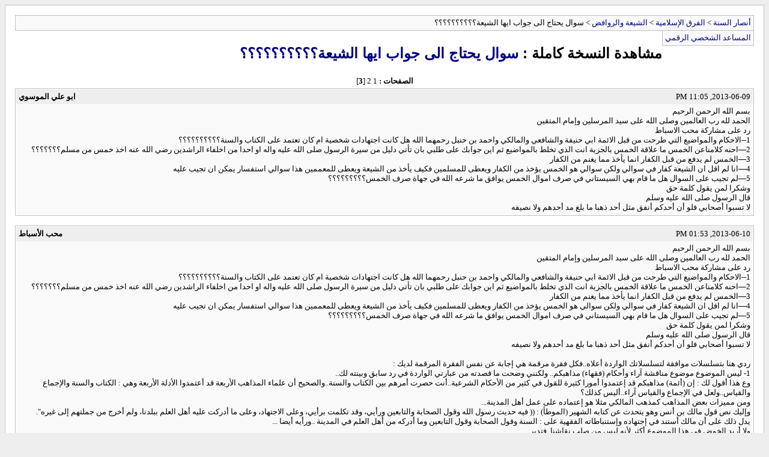

--- FILE ---
content_type: text/html; charset=windows-1256
request_url: https://www.ansarsunna.com/vb/archive/index.php/t-41912-p-3.html
body_size: 5933
content:
<!DOCTYPE html PUBLIC "-//W3C//DTD XHTML 1.0 Transitional//EN" "http://www.w3.org/TR/xhtml1/DTD/xhtml1-transitional.dtd">
<html xmlns="http://www.w3.org/1999/xhtml" dir="rtl" lang="ar">
<head>
	<meta http-equiv="Content-Type" content="text/html; charset=windows-1256" />
	<meta name="keywords" content=" سوال يحتاج الى جواب ايها الشيعة؟؟؟؟؟؟؟؟؟؟, منتدى،أنصار،السنة،المحمدية،رد،شبهات،منكري،القرآنيون،القرآنيين،حجية،السنة،الشيعة،الصوفية،العلمانيين،الملاحدة،الإلحاد،اللادينيون،اللادينيين،اللادينية،النصرانية،اليهودية،التنصير،الأقباط" />
	<meta name="description" content="[الأرشيف] الصفحة 3  سوال يحتاج الى جواب ايها الشيعة؟؟؟؟؟؟؟؟؟؟ الشيعة والروافض" />
	
	<title> سوال يحتاج الى جواب ايها الشيعة؟؟؟؟؟؟؟؟؟؟ [الأرشيف]  - الصفحة 3 - أنصار السنة</title>
	<link rel="stylesheet" type="text/css" href="https://www.ansarsunna.com/vb/archive/archive.css" />
</head>
<body>
<div class="pagebody">
<div id="navbar"><a href="https://www.ansarsunna.com/vb/archive/index.php">أنصار السنة</a> &gt; <a href="https://www.ansarsunna.com/vb/archive/index.php/f-63.html">الفرق الإسلامية</a> &gt; <a href="https://www.ansarsunna.com/vb/archive/index.php/f-45.html">الشيعة والروافض</a> &gt;  سوال يحتاج الى جواب ايها الشيعة؟؟؟؟؟؟؟؟؟؟</div>
<hr />
<div class="pda"><a href="https://www.ansarsunna.com/vb/archive/index.php/t-41912-p-3.html?pda=1" rel="nofollow">المساعد الشخصي الرقمي</a></div>
<p class="largefont">مشاهدة النسخة كاملة : <a href="https://www.ansarsunna.com/vb/showthread.php?t=41912">سوال يحتاج الى جواب ايها الشيعة؟؟؟؟؟؟؟؟؟؟</a></p>
<hr />
<div id="pagenumbers"><b>الصفحات :</b>
<a href="https://www.ansarsunna.com/vb/archive/index.php/t-41912.html">1</a>
<a href="https://www.ansarsunna.com/vb/archive/index.php/t-41912-p-2.html">2</a>
[<b>3</b>]
</div>
<hr />

<div class="post"><div class="posttop"><div class="username">ابو علي الموسوي</div><div class="date">2013-06-09, 11:05 PM</div></div><div class="posttext">بسم الله الرحمن الرحيم<br />
الحمد لله رب العالمين وصلى الله على سيد المرسلين وإمام المتقين<br />
رد على مشاركة محب الاسباط<br />
1--الاحكام والمواضيع التي طرحت من قبل الائمة ابي حنيفة والشافعي والمالكي واحمد بن حنبل رحمهما الله هل كانت اجتهادات شخصية ام كان تعتمد على الكتاب والسنة؟؟؟؟؟؟؟؟؟؟<br />
2—احنه كلامناعن الخمس ما علاقة الخمس بالجزية انت الذي تخلط بالمواضيع ثم اين جوابك على طلبي بان تأتي دليل من سيرة الرسول صلى الله عليه واله او احدا من اخلفاء الراشدين رضي الله عنه اخذ خمس من مسلم؟؟؟؟؟؟؟<br />
3—الخمس لم يدفع من قبل الكفار انما يأخذ مما يغنم من الكفار<br />
4—انا لم اقل ان الشيعة كفار في سوالي ولكن سوالي هو الخمس يؤخذ من الكفار ويعطى للمسلمين فكيف يأخذ من الشيعة ويعطى للمعممين هذا سوالي استفسار يمكن ان تجيب عليه  <br />
5—لم تجيب على السوال هل ما قام بهي السيستاني في صرف اموال الخمس يوافق ما شرعه الله في جهاة صرف الخمس؟؟؟؟؟؟؟؟؟<br />
وشكرا لمن يقول كلمة حق<br />
قال الرسول صلى الله عليه وسلم<br />
لا تسبوا أصحابي فلو أن أحدكم أنفق مثل أحد ذهبا ما بلغ مد أحدهم ولا نصيفه</div></div><hr />


<div class="post"><div class="posttop"><div class="username">محب الأسباط</div><div class="date">2013-06-10, 01:53 PM</div></div><div class="posttext">بسم الله الرحمن الرحيم<br />
الحمد لله رب العالمين وصلى الله على سيد المرسلين وإمام المتقين<br />
رد على مشاركة محب الاسباط<br />
1--الاحكام والمواضيع التي طرحت من قبل الائمة ابي حنيفة والشافعي والمالكي واحمد بن حنبل رحمهما الله هل كانت اجتهادات شخصية ام كان تعتمد على الكتاب والسنة؟؟؟؟؟؟؟؟؟؟<br />
2—احنه كلامناعن الخمس ما علاقة الخمس بالجزية انت الذي تخلط بالمواضيع ثم اين جوابك على طلبي بان تأتي دليل من سيرة الرسول صلى الله عليه واله او احدا من اخلفاء الراشدين رضي الله عنه اخذ خمس من مسلم؟؟؟؟؟؟؟<br />
3—الخمس لم يدفع من قبل الكفار انما يأخذ مما يغنم من الكفار<br />
4—انا لم اقل ان الشيعة كفار في سوالي ولكن سوالي هو الخمس يؤخذ من الكفار ويعطى للمسلمين فكيف يأخذ من الشيعة ويعطى للمعممين هذا سوالي استفسار يمكن ان تجيب عليه  <br />
5—لم تجيب على السوال هل ما قام بهي السيستاني في صرف اموال الخمس يوافق ما شرعه الله في جهاة صرف الخمس؟؟؟؟؟؟؟؟؟<br />
وشكرا لمن يقول كلمة حق<br />
قال الرسول صلى الله عليه وسلم<br />
لا تسبوا أصحابي فلو أن أحدكم أنفق مثل أحد ذهبا ما بلغ مد أحدهم ولا نصيفه  <br />
<br />
ردي هنا بتسلسلات موافقة لتسلسلاتك الواردة أعلاه..فكل فقرة مرقمة هي إجابة عن نفس الفقرة المرقمة لديك :<br />
1- ليس الموضوع موضوع مناقشة آراء وأحكام (فقهاء) مذاهبكم.. ولكنني وضحت ما قصدته من عبارتي الواردة في رد سابق وبينته لك..<br />
وع هذا أقول لك : إن (أئمة) مذاهبكم قد إعتمدوا أمورا كثيرة للقول في كثير من الأحكام الشرعية..أنت حصرت أمرهم بين الكتاب والسنة..والصحيح أن علماء المذاهب الأربعة قد أعتمدوا الأدلة الأربعة وهي : الكتاب والسنة والإجماع والقياس..ولعل في الإجماع والقياس آراء..أليس كذلك؟<br />
ومن مميزات بعض المذاهب كمذهب المالكي مثلا هو إعتماده على عمل أهل المدينة...<br />
وإليك نص قول مالك بن أنس وهو يتحدث عن كتابه الشهير (الموطأ) : (( فيه حديث رسول الله وقول الصحابة والتابعين ورأيي، وقد تكلمت برأيي، وعلى الاجتهاد، وعلى ما أدركت عليه أهل العلم ببلدنا، ولم أخرج من جملتهم إلى غيره&quot;.<br />
يدل ذلك على أن مالك أستند في إجتهاده وإستنباطاته الفقهية على : السنة وقول الصحابة وقول التابعين وما أدركه من أهل العلم في المدينة ..ورأيه أيضا  ...<br />
ولا أريد الخوض في هذا الموضوع أكثر لأنه ليس من صلب نقاشنا..فتدبر<br />
<br />
2- الخمس يؤخذ من المسلمين..والجزية تؤخذ من الكفار..فلا يدفع المسلم جزية ولا يدفع الكافر خمسا..هذا هو الحكم الشرعي<br />
أنت تقول في اكثر من رد : هل الشيعة كفار ليدفعوا الخمس..فقلنا لك لو أردت أن تعيب على الشيعة وتتهمه بالكفر فلا تقول يدفعوا الخمس..لأن دافع الخمس مسلم ..ومن يدفع غير الخمس وهو كافر فذلك يسمى الجزية..فقلنا لك لاتخلط بالمفاهيم..ولم نتطرق للأدلة ولربما ستمر لاحقا..<br />
<br />
3- نعم ..نوافقك القول..الخمس يؤخذ مما يغنمه المسلمون من الكفار في الحرب معهم..لاخلاف عندنا بذلك..ولكن الخلاف أن ليس وجه دفع الخمس في الحرب فقط..<br />
4- تقول أنا لم أقل أن الشيعة كفار..ولكن سؤالي هو الخمس يؤخذ من الكفار ويعطى للمسلمين...(هذا نص قولك أعلاه)<br />
أقول: سؤال خاطئ لأنه مبني على فهم خاطئ..فالخمس لايؤخذ من الكفار ..الكفار يؤخذ منهم كل شئ..أموالهم وذراريهم وأمتعتهم..كل شئ ..ويستخرج منه الخمس ليوزع حسب الآية..<br />
فكيف تقول الخمس يؤخذ من الكفار..هذا فهم خاطئ للخمس..فالسؤال مخطوء بخطأ مفهومه لديك..تدبر<br />
<br />
5- خمس الله تعالى وخمس الرسول وذوي القربى يتحكم به الحاكم الشرعي ...لديهم مقررات صرفه..هم أعلم بمواطن صرفه مني ومنك..متى ما أصبحت مجتهدا كالسيستاني ممكن أن أجيبك بالتفصيل..<br />
المهم هو يعرف كيف وأين ومتى يصرف هذه الحقوق...<br />
<br />
اشكرك</div></div><hr />


<div class="post"><div class="posttop"><div class="username">ابو علي الموسوي</div><div class="date">2013-06-10, 03:46 PM</div></div><div class="posttext">بسم الله الرحمن الرحيم<br />
الحمد لله رب العالمين وصلى الله على سيد المرسلين وإمام المتقين<br />
رد على مشاركة محب الاسباط<br />
ان مصادرالتشريع عند اهل السنة والجماعة اربعة وهي القرا ن والسنة والاجماع والقياس وهذا يأتي من خلال الامر التالية <br />
1—اذا كان هناك امر ورد فيه نص من خلال الكتاب والسنة فلا اجتهاد في هذا النص لانه لا اجتهاد مع النص <br />
2—هناك امور ليس من اركان الاسلام ولكنها من الفروع توجد عنها  روايات عديدة ترد الى من لكي يتم التأكد منها فانها ترد الى علماء الامة فان اجمع علماء الامة عليها يأخذ بما اجمع عليه علماء الامة هذا هو الاجماع <br />
3—اما القياس فهو ما استحدث من امور لم تكن على عهد رسول الله صلى الله عليه واله ولم يوجد فيها نص كيف تكون الاحكام عليها عندها تكون احكامها من خلال القياس على سبيل المثال السيارة امر مستحدث حكمها حكم الدابة وكذلك بقية الامور المستحدثه <br />
ثانيا—هل قولك هذا يقوله من لديه علم ان الخمس لا يؤخذ من الكفار هل يعقل هذا هل ان الغنائم تؤخذ من المسلمين وتعطى لمن للكفار ؟؟؟؟؟؟؟؟؟<br />
لا اعلم من اين اتيت بهذا الامر ؟؟؟؟؟؟؟؟؟؟<br />
واراك تخلط بالامور الجزية غير الخمس الخمس يأخذ من الكفار من خلال ما يغنمه المسلمون من الكفار في الحرب وهذا يعني انه يأخذ عنوتا من خلال الحروب ويأتي ذلك من خلال ما يغنمه المسلمين من الكفار من خلال الحرب والقتال <br />
اما الجزية فانها تأخذ من الكفار الذين هم تحت ظل الدولة الاسلامية وتأخذ منهم من اجل حمايتهم فعليك ان تراجع معلوماتك في هذا المجال<br />
ولذلك اعيد عليك السوال للمرة الرابعة هل اخذ الخمس من مسلم على عهد رسول الله صلى الله عليه واله او الخلفاء الراشدين اذكرلنا حادثة واحدة؟؟؟<br />
اما جهة صرف الخمس فقد حددها القران من خلال قوله تعالى <br />
{وَاعْلَمُواْ أَنَّمَا غَنِمْتُم مِّن شَيْءٍ فَأَنَّ لِلّهِ خُمُسَهُ وَلِلرَّسُولِ وَلِذِي الْقُرْبَى وَالْيَتَامَى وَالْمَسَاكِينِ وَابْنِ السَّبِيلِ إِن كُنتُمْ آمَنتُمْ بِاللّهِ وَمَا أَنزَلْنَا عَلَى عَبْدِنَا يَوْمَ الْفُرْقَانِ يَوْمَ الْتَقَى الْجَمْعَانِ وَاللّهُ عَلَى كُلِّ شَيْءٍ قَدِيرٌ }الأنفال41<br />
اذا لا يحق لفقيه او غيره ان يخالف كتاب الله تعالى في جهة صرف الخمس وقد حدد من قبل الله تعالى وهل يحق لمرجع مهما كان علمه ان يخالف كتاب فعنها يكون عاصي لله تعالى<br />
وشكرا لمن يقول كلمة حق<br />
قال الرسول صلى الله عليه وسلم<br />
لا تسبوا أصحابي فلو أن أحدكم أنفق مثل أحد ذهبا ما بلغ مد أحدهم ولا نصيفه</div></div><hr />


<div class="post"><div class="posttop"><div class="username">محب الأسباط</div><div class="date">2013-06-10, 04:36 PM</div></div><div class="posttext">بسم الله الرحمن الرحيم<br />
الحمد لله رب العالمين وصلى الله على سيد المرسلين وإمام المتقين<br />
رد على مشاركة محب الاسباط<br />
ان مصادرالتشريع عند اهل السنة والجماعة اربعة وهي القرا ن والسنة والاجماع والقياس وهذا يأتي من خلال الامر التالية <br />
1—اذا كان هناك امر ورد فيه نص من خلال الكتاب والسنة فلا اجتهاد في هذا النص لانه لا اجتهاد مع النص <br />
2—هناك امور ليس من اركان الاسلام ولكنها من الفروع توجد عنها  روايات عديدة ترد الى من لكي يتم التأكد منها فانها ترد الى علماء الامة فان اجمع علماء الامة عليها يأخذ بما اجمع عليه علماء الامة هذا هو الاجماع <br />
3—اما القياس فهو ما استحدث من امور لم تكن على عهد رسول الله صلى الله عليه واله ولم يوجد فيها نص كيف تكون الاحكام عليها عندها تكون احكامها من خلال القياس على سبيل المثال السيارة امر مستحدث حكمها حكم الدابة وكذلك بقية الامور المستحدثه <br />
ثانيا—هل قولك هذا يقوله من لديه علم ان الخمس لا يؤخذ من الكفار هل يعقل هذا هل ان الغنائم تؤخذ من المسلمين وتعطى لمن للكفار ؟؟؟؟؟؟؟؟؟<br />
لا اعلم من اين اتيت بهذا الامر ؟؟؟؟؟؟؟؟؟؟<br />
واراك تخلط بالامور الجزية غير الخمس الخمس يأخذ من الكفار من خلال ما يغنمه المسلمون من الكفار في الحرب وهذا يعني انه يأخذ عنوتا من خلال الحروب ويأتي ذلك من خلال ما يغنمه المسلمين من الكفار من خلال الحرب والقتال <br />
اما الجزية فانها تأخذ من الكفار الذين هم تحت ظل الدولة الاسلامية وتأخذ منهم من اجل حمايتهم فعليك ان تراجع معلوماتك في هذا المجال<br />
ولذلك اعيد عليك السوال للمرة الرابعة هل اخذ الخمس من مسلم على عهد رسول الله صلى الله عليه واله او الخلفاء الراشدين اذكرلنا حادثة واحدة؟؟؟<br />
اما جهة صرف الخمس فقد حددها القران من خلال قوله تعالى <br />
{وَاعْلَمُواْ أَنَّمَا غَنِمْتُم مِّن شَيْءٍ فَأَنَّ لِلّهِ خُمُسَهُ وَلِلرَّسُولِ وَلِذِي الْقُرْبَى وَالْيَتَامَى وَالْمَسَاكِينِ وَابْنِ السَّبِيلِ إِن كُنتُمْ آمَنتُمْ بِاللّهِ وَمَا أَنزَلْنَا عَلَى عَبْدِنَا يَوْمَ الْفُرْقَانِ يَوْمَ الْتَقَى الْجَمْعَانِ وَاللّهُ عَلَى كُلِّ شَيْءٍ قَدِيرٌ }الأنفال41<br />
اذا لا يحق لفقيه او غيره ان يخالف كتاب الله تعالى في جهة صرف الخمس وقد حدد من قبل الله تعالى وهل يحق لمرجع مهما كان علمه ان يخالف كتاب فعنها يكون عاصي لله تعالى<br />
وشكرا لمن يقول كلمة حق<br />
قال الرسول صلى الله عليه وسلم<br />
لا تسبوا أصحابي فلو أن أحدكم أنفق مثل أحد ذهبا ما بلغ مد أحدهم ولا نصيفه  <br />
<br />
<br />
الفقرة (ثانيا) في ردك أعلاه:<br />
أمرك غريب جدا..أطلب من الزملاء أن يوضحوا لك الموضوع..فقد أضحى المفهوم الخاطئ يهيمن على عقلك بشكل لاتتقبل ..<br />
تـقول أنت ما نصه: (هل قولك هذا يقوله من لديه علم ان الخمس لا يؤخذ من الكفار هل يعقل هذا ...)<br />
يعني لا تزال أنت معتقد أن الخمس يؤخذ من الكفار...وتستغرب وتقول هل يعقل هذا أي انه لا يؤخذ من الكفار....<br />
أمرك عجيب..لماذا يسيطر هذا المفهوم الخاطئ عندك بما لاتدع مجالا للتفكر فيه قليلا...<br />
ساقرب لك الموضوع بصيغة رياضية : (الخمس يعني رياضيا 1\5) فلو فرضنا أنك غزوتَ وحصدت ألف درهم من كافر بعد أن قتلته في حرب...فلزم عليك أن تخرج 200 درهم (خُمس الألف) وتدفعه كفريضة...أفهمت..<br />
الآن من دفع الخمس ؟ الكافر الذي قتلته أم أنت؟..وهل الخمس هو كل ما غنمته من الكافر ؟ أم غنمت منه الف درهم وأخرجت خمسها التي هي 200 درهم؟<br />
أعرفت....<br />
أطلب الزميل عمر ايوب ليشرح لك ما معنى الخمس ...</div></div><hr />


<div class="post"><div class="posttop"><div class="username">ايوب نصر</div><div class="date">2013-06-10, 05:26 PM</div></div><div class="posttext">أطلب الزميل عمر ايوب ليشرح لك ما معنى الخمس <br />
يمكن لم تنتبه للمشاركة رقم 36 و التي قلت لك فيها بالحرف :<br />
و اقول لك لو اكملت كلام القرطبي رحمه الله لرايت انه لم يخف لومة لائم و حدد مقصوده من لفظ ( السعي ) <br />
حيت يقول بالحرف ( فالشيء الذي يناله المسلمون من عدوهم بالسعي وإيجاف الخيل والركاب يسمى غنيمة )<br />
<br />
و لاوضح لك كثر علينا الرجوع لكلام القرطبي رحمه الله كاملا و هو كالتالي ( والمغنم والغنيمة بمعنى ; يقال : غنم القوم غنما . واعلم أن الاتفاق حاصل على أن المراد بقوله تعالى : غنمتم من شيء مال الكفار إذا ظفر به المسلمون على وجه الغلبة والقهر . ولا تقتضي اللغة هذا التخصيص على ما بيناه ، ولكن عرف الشرع قيد اللفظ بهذا [ ص: 363 ] النوع . وسمى الشرع الواصل من الكفار إلينا من الأموال باسمين : غنيمة وفيئا . فالشيء الذي يناله المسلمون من عدوهم بالسعي وإيجاف الخيل والركاب يسمى غنيمة ) انتهى كلامه <br />
<br />
لاحظ رعاك الله ما لونته لك و هذا هو الجزء الذي استشكلته علينا <br />
_ الجزء الاول من ما لونته :فالقرطبي يقول ( ولا تقتضي اللغة هذا التخصيص على ما بيناه ) و هو قال هذا لانه قبل دلك اعطى مثالا و هو القول ( رضيت من الغنيمة بالإياب ) اي انه ( اكتفى بالعودة سالما ) اي انه ما غنمه هو العودة سالما <br />
_ الجزء الثاني من ما لونته : قوله _ اي القرطبي _ ما يلي ( ولكن عرف الشرع قيد اللفظ بهذا [ ص: 363 ] النوع ) و هنا مربط الفرس اي ( عرف الشرع ) فالقران يخاطب قوما لا يعرفون الا معنا واحد للغنيمة الا و هو الغنيمة من الحرب لانهم تعودوا على ان يغنموا من الحرب و اول ما يسمعوا ( غنيمة ) يدركون مباشرة انها من مكاسب الحرب <br />
و بما انك ادرى مني بان القران دقيق في المعانيه ، و لو كان القران يريد الذهاب الى ما تعتقده الشيعة لكان قال ( و اعلموا انما كسبتم من شيء ) لكنه قال ( و اعلموا انما غنمتم من شيء ) <br />
<br />
و لن ادرج لك اقوال باقي المفسرين كابن كثير و الطبري و غيرهما لان الكلام واضح في المسالة و لا يحتاج الا كل هذا التاويل</div></div><hr />


<div class="post"><div class="posttop"><div class="username">محب الأسباط</div><div class="date">2013-06-10, 07:22 PM</div></div><div class="posttext">يمكن لم تنتبه للمشاركة رقم 36 و التي قلت لك فيها بالحرف :<br />
و لاوضح لك كثر علينا الرجوع لكلام القرطبي رحمه الله كاملا و هو كالتالي ( والمغنم والغنيمة بمعنى ; يقال : غنم القوم غنما . واعلم أن الاتفاق حاصل على أن المراد بقوله تعالى : غنمتم من شيء مال الكفار إذا ظفر به المسلمون على وجه الغلبة والقهر . ولا تقتضي اللغة هذا التخصيص على ما بيناه ، ولكن عرف الشرع قيد اللفظ بهذا [ ص: 363 ] النوع . وسمى الشرع الواصل من الكفار إلينا من الأموال باسمين : غنيمة وفيئا . فالشيء الذي يناله المسلمون من عدوهم بالسعي وإيجاف الخيل والركاب يسمى غنيمة ) انتهى كلامه <br />
لاحظ رعاك الله ما لونته لك و هذا هو الجزء الذي استشكلته علينا <br />
_ الجزء الاول من ما لونته :فالقرطبي يقول ( ولا تقتضي اللغة هذا التخصيص على ما بيناه ) و هو قال هذا لانه قبل دلك اعطى مثالا و هو القول ( رضيت من الغنيمة بالإياب ) اي انه ( اكتفى بالعودة سالما ) اي انه ما غنمه هو العودة سالما <br />
_ الجزء الثاني من ما لونته : قوله _ اي القرطبي _ ما يلي ( ولكن عرف الشرع قيد اللفظ بهذا [ ص: 363 ] النوع ) و هنا مربط الفرس اي ( عرف الشرع ) فالقران يخاطب قوما لا يعرفون الا معنا واحد للغنيمة الا و هو الغنيمة من الحرب لانهم تعودوا على ان يغنموا من الحرب و اول ما يسمعوا ( غنيمة ) يدركون مباشرة انها من مكاسب الحرب <br />
و بما انك ادرى مني بان القران دقيق في المعانيه ، و لو كان القران يريد الذهاب الى ما تعتقده الشيعة لكان قال ( و اعلموا انما كسبتم من شيء ) لكنه قال ( و اعلموا انما غنمتم من شيء ) <br />
و لن ادرج لك اقوال باقي المفسرين كابن كثير و الطبري و غيرهما لان الكلام واضح في المسالة و لا يحتاج الا كل هذا التاويل <br />
<br />
أنا لم أذر كلامك وردك..ولكن أتعجب من إصرار زميلك على فهمه الخاطئ لمفهوم الخمس<br />
طلبتك علّك توضح له : هل الخمس ما يؤخذ من الكفار (حسب إعتقاده) أم ما يؤخذ من المسلمين..؟<br />
سأجيبك لاحقا..عن ردك..</div></div><hr />


<div class="post"><div class="posttop"><div class="username">ابو علي الموسوي</div><div class="date">2013-06-10, 10:22 PM</div></div><div class="posttext">بسم الله الرحمن الرحيم<br />
الحمد لله رب العالمين وصلى الله على سيد المرسلين وإمام المتقين<br />
الرد على مشاركة محب الاسباط <br />
انت الذي لم تفهم ما اقول قولي هو ان اصل الخمس هو من اين يأتي الخمس هو خمس ما يغنمه المسلمون من قتالهم للكفار وسلب اموالهم بعد ان ينتصرو عليه اذا ما هم مصدر الخمص هو ما يغنمه المسلمون من غنائم الحرب فيكون خمس هذه الغنائم لله ورسوله وفقراء المسلمين اذا نعود للسوال ما هو مصدر الخمس فكر جيد؟؟؟؟؟؟؟؟؟؟<br />
وشكرا لمن يقول كلمة حق<br />
قال الرسول صلى الله عليه وسلم<br />
لا تسبوا أصحابي فلو أن أحدكم أنفق مثل أحد ذهبا ما بلغ مد أحدهم ولا نصيفه</div></div><hr />


<div class="post"><div class="posttop"><div class="username">ابو علي الموسوي</div><div class="date">2013-06-13, 10:51 AM</div></div><div class="posttext">بسم الله الرحمن الرحيم <br />
الحمد لله رب العالمين وصلى الله على سيد المرسلين وإمام المتقين<br />
الى محب الاسباط <br />
انظر الى الشيخ المنتظري ماذا يقول عن الخمس<br />
<br />
كتاب نظام الحكمفي ا&#65273;س&#65276;م - الش&#64511;خ المنتظري - الصفحة 2013/6/13 466)<br />
ا&#65271;مر ا&#65271;ول: في ا&#65273;شارة إلى إشكال وقع في خمس ا&#65271;رباح، وهو أنك &#65275; تجد في صحاحنا و&#65275; صحاح السنة<br />
حديثا أو كتابا إلى العمال والجباة في هذا الباب مرويا عنالنبي (صلى ا&#65010; عليه وآله وسلم) أو أمير المؤمنين (عليه<br />
الس&#65276;م)، ولم يضبط في التواريخ مطالبتهما (عليهما الس&#65276;م) لهذا الخمس من أحد، مع إنه لو كان ثابتا مشرعا في<br />
.عصرهما كان مقتضى عموم ا&#65275;بت&#65276;ء به نقل الرواة والمؤرخين له من طرق الفريقين<br />
...نعم، في رواية: &quot; إن رسول ا&#65010; (صلى ا&#65010; عليه وآله وسلم) قال &#65271;بي ذر وسلمان والمقداد<br />
وإخراج الخمس من كل ما يملكه أحد من الناس حتى يرفعه إلى ولي المؤمنين وأميرهم &quot; (1) ولكنها ضعيفة<br />
.السند<br />
وما ورد في بعض كتب النبي (صلى ا&#65010; عليه وآله وسلم) وعهوده من أخذ الخمس من المغانم كقوله (صلى ا&#65010;<br />
عليه وآله وسلم) في كتابه لعمرو بن حزم حين بعثه إلى اليمن: &quot; وأمره أن يأخذ من المغانم خمس ا&#65010; وما كتب<br />
.(على المؤمنين في الصدقة من العقار... &quot; (2). وقوله لوفد عبد القيس: &quot; وأن تعطوا من المغنم الخمس &quot; (3<br />
   إلى غير ذلك مما في كتب النبي وعهوده، يراد به خمس مغانم الحرب)<br />
 ماهو تعليقك على كلام المنتظري ؟؟؟؟؟؟؟؟؟؟.<br />
وشكرا لمن يقول كلمة حق<br />
   <br />
 <br />
قال الرسول صلى الله عليه وسلم<br />
لا تسبوا أصحابي فلو أن أحدكم أنفق مثل أحد ذهبا ما بلغ مد أحدهم ولا نصيفه</div></div><hr />


<div class="post"><div class="posttop"><div class="username">al_ssamr22</div><div class="date">2013-06-13, 12:31 PM</div></div><div class="posttext">رؤية عبد الله بن سبأ في الصحابي علي بن ابي طالب رضي الله عنه لها تفسير اخر يختلف في تفسير الرؤيا</div></div><hr />


<div class="post"><div class="posttop"><div class="username">ابو علي الموسوي</div><div class="date">2013-06-16, 10:19 AM</div></div><div class="posttext">بسم الله الرحمن الرحيم<br />
الحمد لله رب العالمين وصلى الله على سيد المرسلين وإمام المتقين <br />
اين انت يا محب الاسباط لما هربت من الجواب ام انك لا تملك جواب ولذاك هربت ؟؟؟؟؟؟ <br />
وشكرا لمن يقول كلمة حق<br />
قال الرسول صلى الله عليه وسلم<br />
لا تسبوا أصحابي فلو أن أحدكم أنفق مثل أحد ذهبا ما بلغ مد أحدهم ولا نصيفه</div></div><hr />


<div class="post"><div class="posttop"><div class="username">ابن الصديقة عائشة</div><div class="date">2013-06-17, 02:28 AM</div></div><div class="posttext">كعادته الهروووووب ليذهب ويتحدى في موضوع آخر ويهرب مرة إخرى لما يحصر في زاوية ضيقة 0<br />
هههه واقد اضحكني كثيرا لتفسيره وشرحه عن الخمس والنسبة !!!!!!!!!!!!<br />
فهم يخمسون على رواتبهم وحتى على القميص الذين يشتروه فاي حاجة يشتريها يجب ان يخمسها !!!!!!!!!<br />
والغريب كل هذه الامول تذهب للمهدي في سردابه عجبيييييييي!!!!!!!!!!<br />
 <br />
استمع لهذه المهزلة المضحكة :<br />
 <br />
http://www.youtube.com/watch?v=AyH4_tsYcuk<br />
 <br />
 <br />
 <br />
ههههه السخان من الغنائم داخل معركة !!!!!!!!<br />
ونفس هذا المعمم سأله احد الشيعة ايهما افرض الحج ام الخمس فاجابه بان الخمس افرض من الحج ياللعجب !!!!!!!!!<br />
وسألته فتاة صغيرة وهي تجمع الفلوس في حصالة هل عليها خمس قال نعم عليها خمس عجبيييييييييييييي !!!!!!!!!!!!!!!!!</div></div><hr />


<div id="copyright">vBulletin® Jelsoft Enterprises Ltd , Copyright ©2000-2026</div>
</div>
</body>
</html><br /><center>
<!-- Histats.com  START  (standard)-->
<script type="text/javascript">document.write(unescape("%3Cscript src=%27http://s10.histats.com/js15.js%27 type=%27text/javascript%27%3E%3C/script%3E"));</script>
<a href="http://www.histats.com" target="_blank" title="free web tracker" ><script  type="text/javascript" >
try {Histats.start(1,3091012,4,19,200,40,"00011111");
Histats.track_hits();} catch(err){};
</script></a>
<noscript><a href="http://www.histats.com" target="_blank"><img  src="http://sstatic1.histats.com/0.gif?3091012&101" alt="free web tracker" border="0"></a></noscript>
<!-- Histats.com  END  -->
</center>